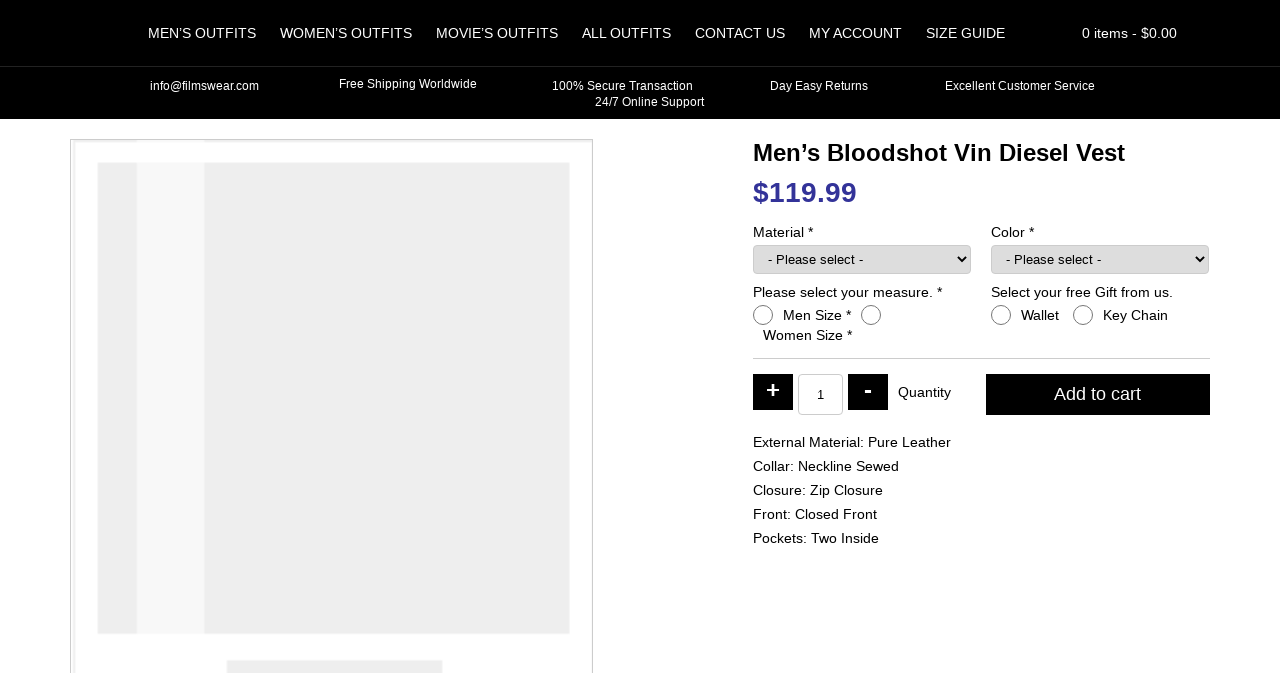

--- FILE ---
content_type: text/html; charset=UTF-8
request_url: https://www.filmswear.com/product/mens-bloodshot-vin-diesel-vest
body_size: 14920
content:
<!doctype html>
<html lang="en-US">
<head>
<meta charset="UTF-8" />
<meta name="viewport" content="width=device-width, initial-scale=1, shrink-to-fit=no">
<link rel="shortcut icon" type="image/png" href="https://www.filmswear.com/wp-content/themes/filmswear/img/favicon.png"/>
<title>Men’s Bloodshot Vin Diesel Vest &#8211; Films Wear</title>
<meta name="description"  content="Films Wear is online leather jackets and costumes store. We offer top class quality in all materials Visit to our online store for details. Filmswear.com" />
<meta name='robots' content='max-image-preview:large' />
	<style>img:is([sizes="auto" i], [sizes^="auto," i]) { contain-intrinsic-size: 3000px 1500px }</style>
	<style id='classic-theme-styles-inline-css' type='text/css'>
/*! This file is auto-generated */
.wp-block-button__link{color:#fff;background-color:#32373c;border-radius:9999px;box-shadow:none;text-decoration:none;padding:calc(.667em + 2px) calc(1.333em + 2px);font-size:1.125em}.wp-block-file__button{background:#32373c;color:#fff;text-decoration:none}
</style>
<style id='global-styles-inline-css' type='text/css'>
:root{--wp--preset--aspect-ratio--square: 1;--wp--preset--aspect-ratio--4-3: 4/3;--wp--preset--aspect-ratio--3-4: 3/4;--wp--preset--aspect-ratio--3-2: 3/2;--wp--preset--aspect-ratio--2-3: 2/3;--wp--preset--aspect-ratio--16-9: 16/9;--wp--preset--aspect-ratio--9-16: 9/16;--wp--preset--color--black: #000000;--wp--preset--color--cyan-bluish-gray: #abb8c3;--wp--preset--color--white: #ffffff;--wp--preset--color--pale-pink: #f78da7;--wp--preset--color--vivid-red: #cf2e2e;--wp--preset--color--luminous-vivid-orange: #ff6900;--wp--preset--color--luminous-vivid-amber: #fcb900;--wp--preset--color--light-green-cyan: #7bdcb5;--wp--preset--color--vivid-green-cyan: #00d084;--wp--preset--color--pale-cyan-blue: #8ed1fc;--wp--preset--color--vivid-cyan-blue: #0693e3;--wp--preset--color--vivid-purple: #9b51e0;--wp--preset--gradient--vivid-cyan-blue-to-vivid-purple: linear-gradient(135deg,rgba(6,147,227,1) 0%,rgb(155,81,224) 100%);--wp--preset--gradient--light-green-cyan-to-vivid-green-cyan: linear-gradient(135deg,rgb(122,220,180) 0%,rgb(0,208,130) 100%);--wp--preset--gradient--luminous-vivid-amber-to-luminous-vivid-orange: linear-gradient(135deg,rgba(252,185,0,1) 0%,rgba(255,105,0,1) 100%);--wp--preset--gradient--luminous-vivid-orange-to-vivid-red: linear-gradient(135deg,rgba(255,105,0,1) 0%,rgb(207,46,46) 100%);--wp--preset--gradient--very-light-gray-to-cyan-bluish-gray: linear-gradient(135deg,rgb(238,238,238) 0%,rgb(169,184,195) 100%);--wp--preset--gradient--cool-to-warm-spectrum: linear-gradient(135deg,rgb(74,234,220) 0%,rgb(151,120,209) 20%,rgb(207,42,186) 40%,rgb(238,44,130) 60%,rgb(251,105,98) 80%,rgb(254,248,76) 100%);--wp--preset--gradient--blush-light-purple: linear-gradient(135deg,rgb(255,206,236) 0%,rgb(152,150,240) 100%);--wp--preset--gradient--blush-bordeaux: linear-gradient(135deg,rgb(254,205,165) 0%,rgb(254,45,45) 50%,rgb(107,0,62) 100%);--wp--preset--gradient--luminous-dusk: linear-gradient(135deg,rgb(255,203,112) 0%,rgb(199,81,192) 50%,rgb(65,88,208) 100%);--wp--preset--gradient--pale-ocean: linear-gradient(135deg,rgb(255,245,203) 0%,rgb(182,227,212) 50%,rgb(51,167,181) 100%);--wp--preset--gradient--electric-grass: linear-gradient(135deg,rgb(202,248,128) 0%,rgb(113,206,126) 100%);--wp--preset--gradient--midnight: linear-gradient(135deg,rgb(2,3,129) 0%,rgb(40,116,252) 100%);--wp--preset--font-size--small: 13px;--wp--preset--font-size--medium: 20px;--wp--preset--font-size--large: 36px;--wp--preset--font-size--x-large: 42px;--wp--preset--spacing--20: 0.44rem;--wp--preset--spacing--30: 0.67rem;--wp--preset--spacing--40: 1rem;--wp--preset--spacing--50: 1.5rem;--wp--preset--spacing--60: 2.25rem;--wp--preset--spacing--70: 3.38rem;--wp--preset--spacing--80: 5.06rem;--wp--preset--shadow--natural: 6px 6px 9px rgba(0, 0, 0, 0.2);--wp--preset--shadow--deep: 12px 12px 50px rgba(0, 0, 0, 0.4);--wp--preset--shadow--sharp: 6px 6px 0px rgba(0, 0, 0, 0.2);--wp--preset--shadow--outlined: 6px 6px 0px -3px rgba(255, 255, 255, 1), 6px 6px rgba(0, 0, 0, 1);--wp--preset--shadow--crisp: 6px 6px 0px rgba(0, 0, 0, 1);}:where(.is-layout-flex){gap: 0.5em;}:where(.is-layout-grid){gap: 0.5em;}body .is-layout-flex{display: flex;}.is-layout-flex{flex-wrap: wrap;align-items: center;}.is-layout-flex > :is(*, div){margin: 0;}body .is-layout-grid{display: grid;}.is-layout-grid > :is(*, div){margin: 0;}:where(.wp-block-columns.is-layout-flex){gap: 2em;}:where(.wp-block-columns.is-layout-grid){gap: 2em;}:where(.wp-block-post-template.is-layout-flex){gap: 1.25em;}:where(.wp-block-post-template.is-layout-grid){gap: 1.25em;}.has-black-color{color: var(--wp--preset--color--black) !important;}.has-cyan-bluish-gray-color{color: var(--wp--preset--color--cyan-bluish-gray) !important;}.has-white-color{color: var(--wp--preset--color--white) !important;}.has-pale-pink-color{color: var(--wp--preset--color--pale-pink) !important;}.has-vivid-red-color{color: var(--wp--preset--color--vivid-red) !important;}.has-luminous-vivid-orange-color{color: var(--wp--preset--color--luminous-vivid-orange) !important;}.has-luminous-vivid-amber-color{color: var(--wp--preset--color--luminous-vivid-amber) !important;}.has-light-green-cyan-color{color: var(--wp--preset--color--light-green-cyan) !important;}.has-vivid-green-cyan-color{color: var(--wp--preset--color--vivid-green-cyan) !important;}.has-pale-cyan-blue-color{color: var(--wp--preset--color--pale-cyan-blue) !important;}.has-vivid-cyan-blue-color{color: var(--wp--preset--color--vivid-cyan-blue) !important;}.has-vivid-purple-color{color: var(--wp--preset--color--vivid-purple) !important;}.has-black-background-color{background-color: var(--wp--preset--color--black) !important;}.has-cyan-bluish-gray-background-color{background-color: var(--wp--preset--color--cyan-bluish-gray) !important;}.has-white-background-color{background-color: var(--wp--preset--color--white) !important;}.has-pale-pink-background-color{background-color: var(--wp--preset--color--pale-pink) !important;}.has-vivid-red-background-color{background-color: var(--wp--preset--color--vivid-red) !important;}.has-luminous-vivid-orange-background-color{background-color: var(--wp--preset--color--luminous-vivid-orange) !important;}.has-luminous-vivid-amber-background-color{background-color: var(--wp--preset--color--luminous-vivid-amber) !important;}.has-light-green-cyan-background-color{background-color: var(--wp--preset--color--light-green-cyan) !important;}.has-vivid-green-cyan-background-color{background-color: var(--wp--preset--color--vivid-green-cyan) !important;}.has-pale-cyan-blue-background-color{background-color: var(--wp--preset--color--pale-cyan-blue) !important;}.has-vivid-cyan-blue-background-color{background-color: var(--wp--preset--color--vivid-cyan-blue) !important;}.has-vivid-purple-background-color{background-color: var(--wp--preset--color--vivid-purple) !important;}.has-black-border-color{border-color: var(--wp--preset--color--black) !important;}.has-cyan-bluish-gray-border-color{border-color: var(--wp--preset--color--cyan-bluish-gray) !important;}.has-white-border-color{border-color: var(--wp--preset--color--white) !important;}.has-pale-pink-border-color{border-color: var(--wp--preset--color--pale-pink) !important;}.has-vivid-red-border-color{border-color: var(--wp--preset--color--vivid-red) !important;}.has-luminous-vivid-orange-border-color{border-color: var(--wp--preset--color--luminous-vivid-orange) !important;}.has-luminous-vivid-amber-border-color{border-color: var(--wp--preset--color--luminous-vivid-amber) !important;}.has-light-green-cyan-border-color{border-color: var(--wp--preset--color--light-green-cyan) !important;}.has-vivid-green-cyan-border-color{border-color: var(--wp--preset--color--vivid-green-cyan) !important;}.has-pale-cyan-blue-border-color{border-color: var(--wp--preset--color--pale-cyan-blue) !important;}.has-vivid-cyan-blue-border-color{border-color: var(--wp--preset--color--vivid-cyan-blue) !important;}.has-vivid-purple-border-color{border-color: var(--wp--preset--color--vivid-purple) !important;}.has-vivid-cyan-blue-to-vivid-purple-gradient-background{background: var(--wp--preset--gradient--vivid-cyan-blue-to-vivid-purple) !important;}.has-light-green-cyan-to-vivid-green-cyan-gradient-background{background: var(--wp--preset--gradient--light-green-cyan-to-vivid-green-cyan) !important;}.has-luminous-vivid-amber-to-luminous-vivid-orange-gradient-background{background: var(--wp--preset--gradient--luminous-vivid-amber-to-luminous-vivid-orange) !important;}.has-luminous-vivid-orange-to-vivid-red-gradient-background{background: var(--wp--preset--gradient--luminous-vivid-orange-to-vivid-red) !important;}.has-very-light-gray-to-cyan-bluish-gray-gradient-background{background: var(--wp--preset--gradient--very-light-gray-to-cyan-bluish-gray) !important;}.has-cool-to-warm-spectrum-gradient-background{background: var(--wp--preset--gradient--cool-to-warm-spectrum) !important;}.has-blush-light-purple-gradient-background{background: var(--wp--preset--gradient--blush-light-purple) !important;}.has-blush-bordeaux-gradient-background{background: var(--wp--preset--gradient--blush-bordeaux) !important;}.has-luminous-dusk-gradient-background{background: var(--wp--preset--gradient--luminous-dusk) !important;}.has-pale-ocean-gradient-background{background: var(--wp--preset--gradient--pale-ocean) !important;}.has-electric-grass-gradient-background{background: var(--wp--preset--gradient--electric-grass) !important;}.has-midnight-gradient-background{background: var(--wp--preset--gradient--midnight) !important;}.has-small-font-size{font-size: var(--wp--preset--font-size--small) !important;}.has-medium-font-size{font-size: var(--wp--preset--font-size--medium) !important;}.has-large-font-size{font-size: var(--wp--preset--font-size--large) !important;}.has-x-large-font-size{font-size: var(--wp--preset--font-size--x-large) !important;}
:where(.wp-block-post-template.is-layout-flex){gap: 1.25em;}:where(.wp-block-post-template.is-layout-grid){gap: 1.25em;}
:where(.wp-block-columns.is-layout-flex){gap: 2em;}:where(.wp-block-columns.is-layout-grid){gap: 2em;}
:root :where(.wp-block-pullquote){font-size: 1.5em;line-height: 1.6;}
</style>
<style id='woocommerce-inline-inline-css' type='text/css'>
.woocommerce form .form-row .required { visibility: visible; }
</style>
<link rel='stylesheet' id='brands-styles-css' href='https://www.filmswear.com/wp-content/plugins/woocommerce/assets/css/brands.css' type='text/css' media='all' />
<link rel="canonical" href="https://www.filmswear.com/product/mens-bloodshot-vin-diesel-vest" />
<style>*{-webkit-box-sizing:border-box;-moz-box-sizing:border-box;box-sizing:border-box;margin:0;padding:0}body{color:#000;font-family:'Roboto',Arial,Helvetica,sans-serif;font-size:14px;-webkit-font-smoothing:antialiased}a{color:#000;font-weight:bold;text-decoration:none}p{margin-bottom:15px}ul{margin:0;padding:0}li{list-style:none;margin:0;padding:0}html input,html select,html textarea{padding:5px 10px;border-radius:4px;border:1px solid #ccc}.logo{float:left;margin-top:5px}header{position:relative;text-align:center;background:#000;padding-top:15px;margin-bottom:20px;z-index:99}nav{display:inline-flex}nav li{position:relative;display:inline-block}nav a{color:#fff;display:block;font-weight:normal;padding:10px;text-transform:uppercase}.mmenu{display:none;font-size:38px;margin:-2px 0 0 0}.ipages .owl-carousel{width:calc(100% - 130px);border:1px solid #ccc}.button{color:#fff;border:none;padding:10px;border-radius:0;background:#000}.container{width:1170px;padding-right:15px;padding-left:15px;margin-right:auto;margin-left:auto}.row{margin-right:-15px;margin-left:-15px}.row:after,.row:before,.container:after,.container:before,form.cart:before,.woocommerce ul.products::after,.woocommerce ul.products::before{display:table;content:" "}.row:after,.container:after,form.cart:after{clear:both}.col-5,.col-7{float:left;position:relative;min-height:1px;padding-right:15px;padding-left:15px}.col-5{width:41.66666667%}.col-7{width:58.33333333%}header::after,form.cart::after{content:"";clear:both;display:table}#topbar{padding:10px 0;margin-top:15px;border-top:1px solid #222;font-size:12px;color:#fff}#topbar .service-icons{display:inline-flex;margin:0 55px 0 0;padding:0;vertical-align:middle}#topbar img{width:14px;height:auto;margin-right:5px}#topbar .shipping img{width:17px;height:auto}#topbar .lock img{width:12px;height:auto}#topbar .last{margin-right:0}.ps h1{font-size:24px;margin-bottom:10px}.ps .price{margin-bottom:10px}.ps ul{margin-top:15px;padding-top:15px;border-top:1px solid #ccc}.ps li{margin-bottom:10px}.ps li span{font-weight:bold}.woocommerce-tabs .tabs{background:#000;margin:10px 0;padding:0}.woocommerce-tabs .tabs li{list-style:none;display:inline-block}.woocommerce-tabs .tabs a{display:block;padding:10px;background:#ddd;color:#000}#reviews h2,.wc-tab h2{font-size:18px;margin-bottom:10px}#reviews p{margin:0}#reply-title{display:block;padding:5px 0}.woocommerce form.cart .quantity{float:left}.ps .product_meta{display:none}div.qty{float:left;padding:10px}.quantity .qty{border:1px solid #ccc;margin:0 5px;text-align:center;width:45px;height:41px;padding:0}.quantity input[type=number]::-webkit-inner-spin-button,.quantity input[type=number]::-webkit-outer-spin-button{-webkit-appearance:none;margin:0}form.cart .plus,form.cart .minus{color:#fff;border:none;background:#000;padding:2px 5px 6px;font-size:24px;font-weight:900;float:left;width:40px;line-height:normal}.quantity .screen-reader-text{display:none!important}.mini-cart{float:right;color:#fff;position:relative;z-index:10}.basket{padding:10px 0}.basket-items{display:none;position:absolute;top:100%;right:0;width:300px;padding:10px;border:1px solid #222;background:#000}.mini-src{color:#fff;float:right;padding:11.5px;margin-left:10px}.src-form{display:none;padding:10px 0;margin-top:15px;border-top:1px solid #222}.src-form input[name="s"]{border:none;padding:10px;border-radius:5px 0 0 5px;min-width:500px}#searchsubmit{border:none;padding:10px 15px;background:#fff;border-radius:0 5px 5px 0}#searchsubmit i{color:#000}ul.products{clear:both}ul.products li{width:19.29%;margin:10px 10px 10px 0;padding:10px;text-align:center;position:relative;border:1px solid #ccc;float:left;min-height:320px;align-items:center}ul.products a{display:block}ul.products img{display:block;width:100%;height:auto}ul.products li .flip-img{opacity:0;display:none}img[src$=".svg"]{width:100%;height:auto}.ps .cart label,.ps .cart select{width:100%;display:block}.ps .cart label{margin-bottom:5px}.ps .form-row{width:50%;margin:5px 0;float:left;display:inline-table}.ps .wsizes_radio label{display:inline-block;width:auto;margin:2px 10px 0;float:left}.ps .wsizes_radio .woocommerce-input-wrapper label,.ps .gifts_radio .woocommerce-input-wrapper label{display:inline-block;width:auto;margin:2px 10px 0;float:left}.ps .wsizes_radio .input-radio,.ps .gifts_radio .input-radio{display:inline-block;width:20px;height:20px;margin:0 0 0;float:left}.ps .form-row .woocommerce-input-wrapper{display:block;margin-right:10px}.ps .right .woocommerce-input-wrapper,.ps .right label{display:block;margin-left:10px;margin-right:0}.ps .mx-sizes{display:none;border-top:1px solid #ccc;width:100%;clear:both;padding:15px 0 0}.ps .mx-sizes span.woocommerce-input-wrapper{display:inline-block;margin:0;width:100%}.ps .wsizes_radio .wsizes_label{display:block;margin:0 0 5px;width:100%}.space{margin:10px 0 15px;clear:both;border-top:1px solid #ccc;width:100%;float:left}.ps .button{font-size:18px;padding:10px 15%;float:right}.ps .cstmmsize,.ps .custom_color,.ps .custom_design{display:none;width:100%;border-top:1px solid #ccc;padding-top:15px;margin-top:10px}.ps .cstmmsize span.woocommerce-input-wrapper,.ps .custom_color span.woocommerce-input-wrapper,.ps .custom_design span.woocommerce-input-wrapper{margin-right:0}.ps .cstmmsize .input-text,.ps .custom_color .input-text,.ps .custom_design .input-text{width:100%}.ps .amount{color:#339;font-size:28px;font-weight:bold}span.optional{display:none}.related ul.products li{width:100%}.related ul.products img{width:100%}.related{margin-top:15px}.extra_cost .input-checkbox{width:20px;height:20px;margin-right:7px;float:left}.extra_cost label{line-height:21px;float:left}.entry-title{font-size:24px;margin-bottom:15px}.owl-carousel{position:relative}.owl-carousel{display:none;width:100%;z-index:1}@media (max-width:767px){.container{width:100%}.mmenu{color:#fff;display:block;float:right}nav ul{display:none}nav a{color:#fff}.mini-src{color:#fff;padding:9px 15px;margin:0 20px 0 5px;border-left:1px solid #222;border-right:1px solid #222}.mini-cart{color:#fff;position:unset}.basket{padding:9px 15px}.basket-items{color:#fff;top:28%;width:100%;padding:10px;z-index:1}.ipages .basket-items{top:65%}.mini-cart .items{display:none}#topbar{white-space:nowrap;overflow:hidden;box-sizing:border-box}#topbar .mur{display:inline-block;padding-left:100%;text-indent:0;animation:marquee 30s linear infinite}#topbar .service-icons{margin-right:15px}.src-form input[name="s"]{min-width:300px}.related h2{text-align:center;font-size:16px;margin-bottom:10px}ul.products li{width:47.3%;margin:10px 5px;min-height:243px}.related ul.products li{margin:10px 10px 10px 0}.ps h1{font-size:16px;text-align:center}.ipages .owl-carousel{width:100%}.psdr{margin-bottom:15px}.ps .price{text-align:center}.ps .form-row{width:100%;text-align:center}.ps .form-row .woocommerce-input-wrapper{margin-right:0;margin-bottom:10px;display:inline-block;width:auto}.ps .mx-sizes span.woocommerce-input-wrapper{width:auto}.ps .wsizes_radio .wsizes_label{margin-bottom:15px}.ps .right .woocommerce-input-wrapper,.ps .right label,.ps .right .woocommerce-input-wrapper,.ps .right label{margin-left:0;margin-bottom:15px}.ps .cstmmsize span.woocommerce-input-wrapper,.ps .custom_color span.woocommerce-input-wrapper,.ps .custom_design span.woocommerce-input-wrapper{width:100%}.ps{text-align:center}.ps .button{float:none}.iqty{display:table;margin:0 auto}.iqty div.qty{float:none;padding:0;margin:55px 0 20px}.ps li span{font-weight:bold;display:block;margin-bottom:5px}.woocommerce-tabs{text-align:center}@keyframes marquee{0%{transform:translate(0,0)}100%{transform:translate(-100%,0)}}.col-5,.col-7{width:100%}}.woocommerce-result-count,.woocommerce-ordering{display:none}</style>	<noscript><style>.woocommerce-product-gallery{ opacity: 1 !important; }</style></noscript>
	<script type="text/javascript">
      // Place-holder function to handle jquery, before jquery is loaded  (as jquery is loaded in the footer)
      (function(w,d,u){w.readyQ=[];w.bindReadyQ=[];function p(x,y){if(x=="ready"){w.bindReadyQ.push(y);}else{w.readyQ.push(x);}};var a={ready:p,bind:p};w.$=w.jQuery=function(f){if(f===d||f===u){return a}else{p(f)}}})(window,document)
</script>
</head>
<body class="ipages woocommerce">
<header>
	<div class="container">
    	<a class="logo" href="https://www.filmswear.com">
        <img src="[data-uri]" data-src="https://www.filmswear.com/wp-content/themes/filmswear/img/logo.svg" alt="Films Wear" />
        </a>
        <i class="mmenu fas fa-bars"></i>
        <nav class="navbar">
        <ul id="menu-main" class="menu"><li><a href="https://www.filmswear.com/product-category/mens-outfits">Men&#8217;s Outfits</a></li>
<li><a href="https://www.filmswear.com/product-category/womens-outfits">Women&#8217;s Outfits</a></li>
<li><a href="https://www.filmswear.com/product-category/movies-outfits">Movie&#8217;s Outfits</a></li>
<li class="dropdown"><a href="https://www.filmswear.com/shop">All Outfits</a><i class="clicky fas fa-chevron-down"></i>
<ul class="dropdown-menu">
<li><a href="https://www.filmswear.com/product-category/celebrities-outfits" class=" dropdown-item">Celebrities Outfit</a></li><li><a href="https://www.filmswear.com/product-category/tv-series-outfits" class=" dropdown-item">Tv Series Outfits</a></li><li><a href="https://www.filmswear.com/product-category/games-outfits" class=" dropdown-item">Game&#8217;s Outfits</a></li></ul>
</li>
<li><a href="https://www.filmswear.com/contact-us">Contact Us</a></li>
<li><a href="https://www.filmswear.com/my-account">My account</a></li>
<li><a href="https://www.filmswear.com/size-guide">Size Guide</a></li>
</ul>        </nav> 
        <i class="fas mini-src fa-search"></i>
        <div class="mini-cart"> <div class="basket"><i class="fa fa-shopping-cart" aria-hidden="true"></i> <span class="items">0 items - </span><span class="woocommerce-Price-amount amount"><bdi><span class="woocommerce-Price-currencySymbol">&#36;</span>0.00</bdi></span></div><div class="basket-items">

	<p class="woocommerce-mini-cart__empty-message">No products in the cart.</p>


</div></div>    </div>
    <form role="search" method="get" id="searchform" class="src-form" action="https://www.filmswear.com/">
			<input type="text" value="" name="s" id="s" placeholder="Search Jackets, Coats, Costumes." />
			<button type="submit" id="searchsubmit"><i class="fas fa-search"></i></button>
			<input type="hidden" name="post_type" value="product" />
	</form>
    <div id="topbar">
        <div class="container">
        	<div class="mur">
            <span class="service-icons">
            <img src="[data-uri]" data-src="https://www.filmswear.com/wp-content/themes/filmswear/img/envelope.svg" alt="Email Us" /> 	
            info@filmswear.com
            </span>
            <span class="service-icons shipping">
            <img src="[data-uri]" data-src="https://www.filmswear.com/wp-content/themes/filmswear/img/shipping-fast.svg" alt="Free Shipping Worldwide" />
            Free Shipping Worldwide
            </span>
            <span class="service-icons lock">
            <img src="[data-uri]" data-src="https://www.filmswear.com/wp-content/themes/filmswear/img/lock.svg" alt="100% Secure Transaction" /> 
            100% Secure Transaction
            </span>
            <span class="service-icons">
            <img src="[data-uri]" data-src="https://www.filmswear.com/wp-content/themes/filmswear/img/exchange-alt.svg" alt="Day Easy Returns" /> 
            Day Easy Returns
            </span>
            <span class="service-icons">
            <img src="[data-uri]" data-src="https://www.filmswear.com/wp-content/themes/filmswear/img/thumbs-up.svg" alt="Excellent Customer Service" /> 
            Excellent Customer Service
            </span>
            <span class="service-icons last">
            <img src="[data-uri]" data-src="https://www.filmswear.com/wp-content/themes/filmswear/img/headphones-alt.svg" alt="24/7 Online Support" /> 
            24/7 Online Support
            </span>
            </div>
        </div>
    </div>
    
	    
</header><div class="container">
	<div class="row">
    
	    	
        <div class="col-7 psdr">
        <div class="owl-carousel owl-gallery">
		            <img src="https://www.filmswear.com/wp-content/themes/filmswear/img/load.svg" data-src="https://www.filmswear.com/wp-content/uploads/2020/06/Men’s-Bloodshot-Vin-Diesel-Vest.jpg" />
                        </div>
        </div>
    	
        <div class="col-5 ps">
    	<div class="woocommerce-notices-wrapper"></div>        <h1 class="product_title entry-title">Men’s Bloodshot Vin Diesel Vest</h1><p class="price"><span class="woocommerce-Price-amount amount"><span class="woocommerce-Price-currencySymbol">&#36;</span><span class="numeric-price">119.99</span></span></p>

	
	<form class="cart" action="https://www.filmswear.com/product/mens-bloodshot-vin-diesel-vest" method="post" enctype='multipart/form-data'>
		<p class="form-row my-field-class form-row-wide validate-required" id="material_select_field" data-priority=""><label for="material_select" class="required_field">Material&nbsp;<span class="required" aria-hidden="true">*</span></label><span class="woocommerce-input-wrapper"><select name="material_select" id="material_select" class="select " aria-required="true" data-allow_clear="true" data-placeholder="- Please select -">
							<option value=""  selected='selected'>- Please select -</option><option value="35.00" >Sheepskin Leather + 35</option><option value="40.00" >Cowhide Leather + 40</option><option value="50.00" >Suede Leather + 50</option><option value="no-extra-cost one" >Faux Leather</option><option value="no-extra-cost one3" >Wool</option><option value="no-extra-cost one4" >Velvet</option><option value="no-extra-cost two" >Cotton</option><option value="no-extra-cost two5" >Denim</option><option value="no-extra-cost two6" >Satin</option><option value="no-extra-cost two7" >Fur</option>
						</select></span></p><p class="form-row colors right form-row-wide validate-required" id="colors_select_field" data-priority=""><label for="colors_select" class="required_field">Color&nbsp;<span class="required" aria-hidden="true">*</span></label><span class="woocommerce-input-wrapper"><select name="colors_select" id="colors_select" class="select " aria-required="true" data-allow_clear="true" data-placeholder="- Please select -">
							<option value=""  selected='selected'>- Please select -</option><option value="actual" >Actual Color</option><option value="white" >White</option><option value="black" >Black</option><option value="brown" >Brown</option><option value="red" >Red</option><option value="maroon" >Maroon</option><option value="blue" >Blue</option><option value="other" >Other Color</option>
						</select></span></p><p class="form-row wsizes_radio form-row-wide validate-required" id="wsizes_radio_field" data-priority=""><label for="wsizes_radio_male-size" class="wsizes_label required_field">Please select your measure.&nbsp;<span class="required" aria-hidden="true">*</span></label><span class="woocommerce-input-wrapper"><input type="radio" class="input-radio " value="male-size" name="wsizes_radio" aria-required="true" id="wsizes_radio_male-size" /><label for="wsizes_radio_male-size" class="radio wsizes_label required_field">Men Size&nbsp;<span class="required" aria-hidden="true">*</span></label><input type="radio" class="input-radio " value="women-size" name="wsizes_radio" aria-required="true" id="wsizes_radio_women-size" /><label for="wsizes_radio_women-size" class="radio wsizes_label required_field">Women Size&nbsp;<span class="required" aria-hidden="true">*</span></label></span></p><p class="form-row gifts_radio right form-row-wide" id="gifts_radio_field" data-priority=""><label for="gifts_radio_tshirt" class="gifts">Select your free Gift from us.&nbsp;<span class="optional">(optional)</span></label><span class="woocommerce-input-wrapper"><input type="radio" class="input-radio " value="tshirt" name="gifts_radio"  id="gifts_radio_tshirt" /><label for="gifts_radio_tshirt" class="radio gifts">Wallet&nbsp;<span class="optional">(optional)</span></label><input type="radio" class="input-radio " value="keychain" name="gifts_radio"  id="gifts_radio_keychain" /><label for="gifts_radio_keychain" class="radio gifts">Key Chain&nbsp;<span class="optional">(optional)</span></label></span></p><p class="form-row male-size mx-sizes form-row-wide validate-required" id="msizes_select_field" data-priority=""><span class="woocommerce-input-wrapper"><select name="msizes_select" id="msizes_select" class="select " aria-required="true" data-allow_clear="true" data-placeholder="- Men - Please select -">
							<option value=""  selected='selected'>- Men - Please select -</option><option value="small" >Small</option><option value="xsmall" >X-Small</option><option value="xxsmall" >XX-Small</option><option value="medium" >Medium</option><option value="large" >Large</option><option value="xlarge" >X-Large</option><option value="xxlarge" >XX-Large</option><option value="3xlarge" >3X-Large</option><option value="10.00" >4X-Large + &#036;10</option><option value="15.00" >5X-Large + &#036;15</option><option value="20.00" >Custom Size + &#036;20</option>
						</select></span></p><p class="form-row women-size mx-sizes form-row-wide validate-required" id="wsizes_select_field" data-priority=""><span class="woocommerce-input-wrapper"><select name="wsizes_select" id="wsizes_select" class="select " aria-required="true" data-allow_clear="true" data-placeholder="- Women - Please select -">
							<option value=""  selected='selected'>- Women - Please select -</option><option value="xsmall0" >X-Small US-0</option><option value="xsmall2" >X-Small US-2</option><option value="small4" >Small US-4</option><option value="small6" >Small US-6</option><option value="medium8" >Medium US-8</option><option value="medium10" >Medium US-10</option><option value="large12" >Large US-12</option><option value="large14" >Large US-14</option><option value="xlarge16" >X-Large US-16</option><option value="xlarge18" >X-Large US-18</option><option value="xxlarge20" >XX-Large US-20</option><option value="xxlarge22" >XX-Large US-22</option><option value="3xlarge24" >3X-Large US-24</option><option value="3xlarge26" >3X-Large US-26</option><option value="20.00" >Custom Size + &#036;20</option>
						</select></span></p><p class="form-row cstmmsize form-row-wide validate-required" id="cstmmsize_field" data-priority=""><label for="cstmmsize" class="wcustom_label required_field">Please enter your custom measure.&nbsp;<span class="required" aria-hidden="true">*</span></label><span class="woocommerce-input-wrapper"><textarea name="cstmmsize" class="input-text " id="cstmmsize" placeholder=""  rows="2" cols="5"aria-required="true"></textarea></span></p><p class="form-row custom_color form-row-wide validate-required" id="custom_color_field" data-priority=""><label for="custom_color" class="custom_color_label required_field">Please enter your custom color.&nbsp;<span class="required" aria-hidden="true">*</span></label><span class="woocommerce-input-wrapper"><textarea name="custom_color" class="input-text " id="custom_color" placeholder=""  rows="2" cols="5"aria-required="true"></textarea></span></p>    <div class="space"></div>
    <script>
    jQuery(function($){

        var a  = {"":119.9899999999999948840923025272786617279052734375,"1":0,"35.00":35,"40.00":40,"50.00":50,"20.00":20,"10.00":10,"15.00":15,"no-extra-cost one":0,"no-extra-cost one3":0,"no-extra-cost one4":0,"no-extra-cost two":0,"no-extra-cost two5":0,"no-extra-cost two6":0,"no-extra-cost two7":0,"actual":0,"white":0,"black":0,"brown":0,"red":0,"maroon":0,"blue":0,"other":0,"small":0,"xsmall":0,"xxsmall":0,"medium":0,"large":0,"xlarge":0,"xxlarge":0,"3xlarge":0,"xsmall0":0,"xsmall2":0,"small4":0,"small6":0,"medium8":0,"medium10":0,"large12":0,"large14":0,"xlarge16":0,"xlarge18":0,"xxlarge20":0,"xxlarge22":0,"3xlarge24":0,"3xlarge26":0},
            b  = 'p.price .numeric-price',
            f1 = 'select[name="material_select"]',
            f2 = 'select[name="colors_select"]',
			f3 = 'select[name="msizes_select"]',
			f4 = 'select[name="wsizes_select"]',
			f5 = 'input[name="extra_field"]',
            p  = 119.99,
            p1 = 0, p2 = 0; p3 = 0; p4 = 0; p5 = 0;
			
        $(f1).on( 'change', function(){
            $.each( a, function( key, value ){
                if( $(f1).val() == key ){
                    p1 = key == '' ? 0 : value;
                    $(b).html( parseFloat( p + p1 + p2 + p3 + p4 + p5 ).toFixed(2) );
                }
            });
        });

        $(f2).on( 'change', function(){
            $.each( a, function( key, value ){
                if( $(f2).val() == key ){
                    p2 = key == '' ? 0 : value;
                    $(b).html( parseFloat( p + p1 + p2 + p3 + p4 + p5 ).toFixed(2) );
                }
            });
        });
		
		$(f3).on( 'change', function(){
            $.each( a, function( key, value ){
                if( $(f3).val() == key ){
                    p3 = key == '' ? 0 : value;
                    $(b).html( parseFloat( p + p1 + p2 + p3 + p4 + p5 ).toFixed(2) );
                }
            });
        });
		
		$(f4).on( 'change', function(){
            $.each( a, function( key, value ){
                if( $(f4).val() == key ){
                    p4 = key == '' ? 0 : value;
                    $(b).html( parseFloat( p + p1 + p2 + p3 + p4 + p5 ).toFixed(2) );
                }
            });
        });
		
		$(f5).on( 'change', function(){
			$.each( a, function( key, value ){
				if( $(f5).prop("checked") === true ){
					if( $(f5).val() == key ){
						p5 = key == '' ? 0 : value;
						$(b).html( parseFloat( p + p1 + p2 + p3 + p4 + p5 ).toFixed(2) );
					}
					$('p.custom_design').show();
				}else if( $(f5).prop("checked") === false ){
					if( $(f5).val() == key ){
						p5 = key == 1 ? 0 : value;
						$(b).html( parseFloat( p + p1 + p2 + p3 + p4 + p5 ).toFixed(2) );
					}
					$('p.custom_design').hide();
				}
			});
		});
		
		$('.ps .wsizes_radio input[type="radio"]').click(function(){
		var inputValue = $(this).attr("value");
		var targetBox = $("." + inputValue);
		$(".mx-sizes").not(targetBox).hide();
		$(targetBox).show();
		$('.mx-sizes select').prop('selectedIndex', 0);
		$('.cstmmsize').hide();
		});
		
		var custom_size = jQuery('#msizes_select,#wsizes_select');
		var select = this.value;
		custom_size.change(function () {
			if ($(this).val() == '20.00') {
				$('.cstmmsize').show();
			}
			else $('.cstmmsize').hide();
		});
		
		var custom_color = jQuery('#colors_select');
		var select = this.value;
		custom_color.change(function () {
			if ($(this).val() == 'other') {
				$('.custom_color').show();
			}
			else {
				$('.custom_color').hide();
				document.getElementById("custom_color").value = "";
			}
		});
		
    });
    </script>
    
		<div class="iqty"><button type="button" class="plus" >+</button><div class="quantity">
		<label class="screen-reader-text" for="quantity_69705f955e386">Men’s Bloodshot Vin Diesel Vest quantity</label>
	<input
		type="number"
				id="quantity_69705f955e386"
		class="input-text qty text"
		name="quantity"
		value="1"
		aria-label="Product quantity"
				min="1"
							step="1"
			placeholder=""
			inputmode="numeric"
			autocomplete="off"
			/>
	</div>
<button type="button" class="minus" >-</button><div class="qty">Quantity</div></div>
		<button type="submit" name="add-to-cart" value="24443" class="single_add_to_cart_button button alt">Add to cart</button>

			</form>

	
<div class="woocommerce-product-details__short-description">
	<p>External Material: Pure Leather<br />
Collar: Neckline Sewed<br />
Closure: Zip Closure<br />
Front: Closed Front<br />
Pockets: Two Inside</p>
</div>
<div class="product_meta">

	
	
	<span class="posted_in">Categories: <a href="https://www.filmswear.com/product-category/leather-jackets" rel="tag">Leather Jackets</a>, <a href="https://www.filmswear.com/product-category/mens-outfits" rel="tag">Men's Outfit</a>, <a href="https://www.filmswear.com/product-category/movies-outfits" rel="tag">Movie's Outfit</a></span>
	
	
</div>
        </div>
        
        </div>
        
        
	<div class="woocommerce-tabs wc-tabs-wrapper">
		<ul class="tabs wc-tabs" role="tablist">
							<li role="presentation" class="reviews_tab" id="tab-title-reviews">
					<a href="#tab-reviews" role="tab" aria-controls="tab-reviews">
						Reviews (0)					</a>
				</li>
					</ul>
					<div class="woocommerce-Tabs-panel woocommerce-Tabs-panel--reviews panel entry-content wc-tab" id="tab-reviews" role="tabpanel" aria-labelledby="tab-title-reviews">
				<div id="reviews" class="woocommerce-Reviews">
	<div id="comments">
		<h2 class="woocommerce-Reviews-title">
			Reviews		</h2>

					<p class="woocommerce-noreviews">There are no reviews yet.</p>
			</div>

			<div id="review_form_wrapper">
			<div id="review_form">
					<div id="respond" class="comment-respond">
		<span id="reply-title" class="comment-reply-title" role="heading" aria-level="3">Be the first to review &ldquo;Men’s Bloodshot Vin Diesel Vest&rdquo; <small><a rel="nofollow" id="cancel-comment-reply-link" href="/product/mens-bloodshot-vin-diesel-vest#respond" style="display:none;">Cancel reply</a></small></span><p class="must-log-in">You must be <a href="https://www.filmswear.com/my-account">logged in</a> to post a review.</p>	</div><!-- #respond -->
				</div>
		</div>
	
	<div class="clear"></div>
</div>
			</div>
		
			</div>


	<section class="related products">

					<h2>Related products</h2>
				<ul class="products columns-20">

			
					<li class="product type-product post-17501 status-publish first instock product_cat-leather-jackets product_cat-womens-outfits product_cat-movies-outfits product_cat-celebrities-outfits has-post-thumbnail shipping-taxable purchasable product-type-simple">
	<a href="https://www.filmswear.com/product/navy-agnes-women-leather-jacket" class="woocommerce-LoopProduct-link woocommerce-loop-product__link"><img width="300" height="400" src="https://www.filmswear.com/wp-content/themes/filmswear/img/load.svg" class="attachment-woocommerce_thumbnail size-woocommerce_thumbnail" alt="Navy Agnes Women Leather Jacket" decoding="async" fetchpriority="high" data-src="https://www.filmswear.com/wp-content/uploads/2020/06/Navy-Agnes-Women-New-Fashionable-Leather-Jacket.jpg" /><h2 class="woocommerce-loop-product__title">Navy Agnes Women Leather Jacket</h2>
	<span class="price"><span class="woocommerce-Price-amount amount"><span class="woocommerce-Price-currencySymbol">&#36;</span><span class="numeric-price">114.99</span></span></span>
</a></li>

			
					<li class="pif-has-gallery product type-product post-22098 status-publish instock product_cat-leather-jackets product_cat-mens-outfits product_cat-movies-outfits has-post-thumbnail shipping-taxable purchasable product-type-simple">
	<a href="https://www.filmswear.com/product/brant-daugherty-fifty-shades-freed-jacket" class="woocommerce-LoopProduct-link woocommerce-loop-product__link"><img width="300" height="400" src="https://www.filmswear.com/wp-content/themes/filmswear/img/load.svg" class="attachment-woocommerce_thumbnail size-woocommerce_thumbnail" alt="Brant Daugherty Fifty Shades Freed Jacket" decoding="async" data-src="https://www.filmswear.com/wp-content/uploads/2020/06/Brant-Daugherty-Fifty-Shades-Freed-Jacket.jpg" /><img width="1200" height="1600" src="https://www.filmswear.com/wp-content/themes/filmswear/img/load.svg" class="flip-img" alt="" title="Brant-Daugherty-Shades-Freed-Jacket.jpg" decoding="async" data-src="https://www.filmswear.com/wp-content/uploads/2020/06/Brant-Daugherty-Shades-Freed-Jacket.jpg" /><h2 class="woocommerce-loop-product__title">Brant Daugherty Fifty Shades Freed Jacket</h2>
	<span class="price"><span class="woocommerce-Price-amount amount"><span class="woocommerce-Price-currencySymbol">&#36;</span><span class="numeric-price">124.99</span></span></span>
</a></li>

			
					<li class="product type-product post-22109 status-publish instock product_cat-cotton-jackets product_cat-mens-outfits product_cat-movies-outfits has-post-thumbnail shipping-taxable purchasable product-type-simple">
	<a href="https://www.filmswear.com/product/bruce-willis-glass-cotton-jacket" class="woocommerce-LoopProduct-link woocommerce-loop-product__link"><img width="300" height="400" src="https://www.filmswear.com/wp-content/themes/filmswear/img/load.svg" class="attachment-woocommerce_thumbnail size-woocommerce_thumbnail" alt="Bruce Willis Glass Cotton Jacket" decoding="async" loading="lazy" data-src="https://www.filmswear.com/wp-content/uploads/2020/06/Bruce-Willis-Glass-Cotton-Jacket.jpg" /><h2 class="woocommerce-loop-product__title">Bruce Willis Glass Cotton Jacket</h2>
	<span class="price"><span class="woocommerce-Price-amount amount"><span class="woocommerce-Price-currencySymbol">&#36;</span><span class="numeric-price">114.99</span></span></span>
</a></li>

			
					<li class="pif-has-gallery product type-product post-22277 status-publish instock product_cat-leather-jackets product_cat-mens-outfits product_cat-movies-outfits has-post-thumbnail shipping-taxable purchasable product-type-simple">
	<a href="https://www.filmswear.com/product/chris-brown-leather-jacket" class="woocommerce-LoopProduct-link woocommerce-loop-product__link"><img width="300" height="400" src="https://www.filmswear.com/wp-content/themes/filmswear/img/load.svg" class="attachment-woocommerce_thumbnail size-woocommerce_thumbnail" alt="Chris Brown Leather Jacket" decoding="async" loading="lazy" data-src="https://www.filmswear.com/wp-content/uploads/2020/06/Chloe-Bennet-Agents-of-Shield-Padded-Leather-Jacket-2.jpg" /><img width="1200" height="1600" src="https://www.filmswear.com/wp-content/themes/filmswear/img/load.svg" class="flip-img" alt="" title="Chris-Brown-Jacket.jpg" decoding="async" loading="lazy" data-src="https://www.filmswear.com/wp-content/uploads/2020/06/Chris-Brown-Jacket.jpg" /><h2 class="woocommerce-loop-product__title">Chris Brown Leather Jacket</h2>
	<span class="price"><span class="woocommerce-Price-amount amount"><span class="woocommerce-Price-currencySymbol">&#36;</span><span class="numeric-price">104.99</span></span></span>
</a></li>

			
					<li class="pif-has-gallery product type-product post-22110 status-publish instock product_cat-leather-jackets product_cat-mens-outfits product_cat-movies-outfits has-post-thumbnail shipping-taxable purchasable product-type-simple">
	<a href="https://www.filmswear.com/product/bruce-willis-looper-leather-jacket" class="woocommerce-LoopProduct-link woocommerce-loop-product__link"><img width="300" height="400" src="https://www.filmswear.com/wp-content/themes/filmswear/img/load.svg" class="attachment-woocommerce_thumbnail size-woocommerce_thumbnail" alt="Bruce Willis Looper Leather Jacket" decoding="async" loading="lazy" data-src="https://www.filmswear.com/wp-content/uploads/2020/06/Bruce-Willis-Looper-Leather-Jacket.jpg" /><img width="1200" height="1600" src="https://www.filmswear.com/wp-content/themes/filmswear/img/load.svg" class="flip-img" alt="" title="Bruce-Willis-Looper-Jacket.jpg" decoding="async" loading="lazy" data-src="https://www.filmswear.com/wp-content/uploads/2020/06/Bruce-Willis-Looper-Jacket.jpg" /><h2 class="woocommerce-loop-product__title">Bruce Willis Looper Leather Jacket</h2>
	<span class="price"><span class="woocommerce-Price-amount amount"><span class="woocommerce-Price-currencySymbol">&#36;</span><span class="numeric-price">124.99</span></span></span>
</a></li>

			
					<li class="pif-has-gallery product type-product post-17689 status-publish instock product_cat-comic-con-jackets-costumes product_cat-cosplay-jackets-costumes product_cat-leather-jackets product_cat-womens-outfits product_cat-movies-outfits product_cat-celebrities-outfits has-post-thumbnail shipping-taxable purchasable product-type-simple">
	<a href="https://www.filmswear.com/product/captain-marvel-carol-danvers-jacket" class="woocommerce-LoopProduct-link woocommerce-loop-product__link"><img width="300" height="400" src="https://www.filmswear.com/wp-content/themes/filmswear/img/load.svg" class="attachment-woocommerce_thumbnail size-woocommerce_thumbnail" alt="Captain Marvel Carol Danvers Jacket" decoding="async" loading="lazy" data-src="https://www.filmswear.com/wp-content/uploads/2020/06/Marvel-Carol-Danvers-Jacket.jpg" /><img width="600" height="800" src="https://www.filmswear.com/wp-content/themes/filmswear/img/load.svg" class="flip-img" alt="" title="Marvel-Carol-Danvers-Jackets.jpg" decoding="async" loading="lazy" data-src="https://www.filmswear.com/wp-content/uploads/2020/06/Marvel-Carol-Danvers-Jackets.jpg" /><h2 class="woocommerce-loop-product__title">Captain Marvel Carol Danvers Jacket</h2>
	<span class="price"><span class="woocommerce-Price-amount amount"><span class="woocommerce-Price-currencySymbol">&#36;</span><span class="numeric-price">119.99</span></span></span>
</a></li>

			
					<li class="pif-has-gallery product type-product post-22104 status-publish instock product_cat-leather-jackets product_cat-mens-outfits product_cat-movies-outfits has-post-thumbnail shipping-taxable purchasable product-type-simple">
	<a href="https://www.filmswear.com/product/brendan-fraser-tribeca-film-festival-jacket" class="woocommerce-LoopProduct-link woocommerce-loop-product__link"><img width="300" height="400" src="https://www.filmswear.com/wp-content/themes/filmswear/img/load.svg" class="attachment-woocommerce_thumbnail size-woocommerce_thumbnail" alt="Brendan Fraser Tribeca Film Festival Jacket" decoding="async" loading="lazy" data-src="https://www.filmswear.com/wp-content/uploads/2020/06/Brendan-Fraser-Tribeca-Festival-jacket.jpg" /><img width="1200" height="1600" src="https://www.filmswear.com/wp-content/themes/filmswear/img/load.svg" class="flip-img" alt="" title="Brendan-Fraser-Tribeca-Film-Festival-jacket.jpg" decoding="async" loading="lazy" data-src="https://www.filmswear.com/wp-content/uploads/2020/06/Brendan-Fraser-Tribeca-Film-Festival-jacket.jpg" /><h2 class="woocommerce-loop-product__title">Brendan Fraser Tribeca Film Festival Jacket</h2>
	<span class="price"><span class="woocommerce-Price-amount amount"><span class="woocommerce-Price-currencySymbol">&#36;</span><span class="numeric-price">119.99</span></span></span>
</a></li>

			
					<li class="pif-has-gallery product type-product post-22176 status-publish instock product_cat-comic-con-jackets-costumes product_cat-cosplay-jackets-costumes product_cat-leather-jackets product_cat-mens-outfits product_cat-movies-outfits has-post-thumbnail shipping-taxable purchasable product-type-simple">
	<a href="https://www.filmswear.com/product/byung-hun-lee-g-i-joe-retaliation-leather-coat" class="woocommerce-LoopProduct-link woocommerce-loop-product__link"><img width="300" height="400" src="https://www.filmswear.com/wp-content/themes/filmswear/img/load.svg" class="attachment-woocommerce_thumbnail size-woocommerce_thumbnail" alt="Byung-Hun Lee G.I Joe Retaliation Leather Coat" decoding="async" loading="lazy" data-src="https://www.filmswear.com/wp-content/uploads/2020/06/Byung-Hun-Lee-G.I-Joe-Retaliation-Coat.jpg" /><img width="1200" height="1600" src="https://www.filmswear.com/wp-content/themes/filmswear/img/load.svg" class="flip-img" alt="" title="Byung-Hun-Lee-G.I-Joe-Retaliation-Leather-Coat.jpg" decoding="async" loading="lazy" data-src="https://www.filmswear.com/wp-content/uploads/2020/06/Byung-Hun-Lee-G.I-Joe-Retaliation-Leather-Coat.jpg" /><h2 class="woocommerce-loop-product__title">Byung-Hun Lee G.I Joe Retaliation Leather Coat</h2>
	<span class="price"><span class="woocommerce-Price-amount amount"><span class="woocommerce-Price-currencySymbol">&#36;</span><span class="numeric-price">139.99</span></span></span>
</a></li>

			
					<li class="pif-has-gallery product type-product post-17686 status-publish instock product_cat-leather-jackets product_cat-mens-outfits product_cat-movies-outfits has-post-thumbnail shipping-taxable purchasable product-type-simple">
	<a href="https://www.filmswear.com/product/rick-flag-suicide-squad-leather-jacket" class="woocommerce-LoopProduct-link woocommerce-loop-product__link"><img width="300" height="400" src="https://www.filmswear.com/wp-content/themes/filmswear/img/load.svg" class="attachment-woocommerce_thumbnail size-woocommerce_thumbnail" alt="Rick Flag Suicide Squad Leather Jacket" decoding="async" loading="lazy" data-src="https://www.filmswear.com/wp-content/uploads/2020/06/Rick-Flag-Suicide-Squad-Leather-Jacket.jpg" /><img width="600" height="800" src="https://www.filmswear.com/wp-content/themes/filmswear/img/load.svg" class="flip-img" alt="" title="Rick-Flag-Suicide-Squad-Leather-Jackets.jpg" decoding="async" loading="lazy" data-src="https://www.filmswear.com/wp-content/uploads/2020/06/Rick-Flag-Suicide-Squad-Leather-Jackets.jpg" /><h2 class="woocommerce-loop-product__title">Rick Flag Suicide Squad Leather Jacket</h2>
	<span class="price"><span class="woocommerce-Price-amount amount"><span class="woocommerce-Price-currencySymbol">&#36;</span><span class="numeric-price">114.99</span></span></span>
</a></li>

			
					<li class="pif-has-gallery product type-product post-22009 status-publish instock product_cat-leather-jackets product_cat-mens-outfits product_cat-movies-outfits has-post-thumbnail shipping-taxable purchasable product-type-simple">
	<a href="https://www.filmswear.com/product/brendan-fraser-avatar-premiere-jacket" class="woocommerce-LoopProduct-link woocommerce-loop-product__link"><img width="300" height="400" src="https://www.filmswear.com/wp-content/themes/filmswear/img/load.svg" class="attachment-woocommerce_thumbnail size-woocommerce_thumbnail" alt="Brendan Fraser Avatar Premiere Jacket" decoding="async" loading="lazy" data-src="https://www.filmswear.com/wp-content/uploads/2020/06/Brendan-Fraser-Avatar-Premiere-Jacket.jpg" /><img width="1200" height="1600" src="https://www.filmswear.com/wp-content/themes/filmswear/img/load.svg" class="flip-img" alt="" title="Brendan-Avatar-Premiere-Jacket.jpg" decoding="async" loading="lazy" data-src="https://www.filmswear.com/wp-content/uploads/2020/06/Brendan-Avatar-Premiere-Jacket.jpg" /><h2 class="woocommerce-loop-product__title">Brendan Fraser Avatar Premiere Jacket</h2>
	<span class="price"><span class="woocommerce-Price-amount amount"><span class="woocommerce-Price-currencySymbol">&#36;</span><span class="numeric-price">124.99</span></span></span>
</a></li>

			
					<li class="product type-product post-17580 status-publish instock product_cat-comic-con-jackets-costumes product_cat-cosplay-jackets-costumes product_cat-leather-jackets product_cat-mens-outfits product_cat-movies-outfits has-post-thumbnail shipping-taxable purchasable product-type-simple">
	<a href="https://www.filmswear.com/product/brad-pitt-fc-red-leather-jacket" class="woocommerce-LoopProduct-link woocommerce-loop-product__link"><img width="300" height="400" src="https://www.filmswear.com/wp-content/themes/filmswear/img/load.svg" class="attachment-woocommerce_thumbnail size-woocommerce_thumbnail" alt="Brad Pitt FC Red Leather Jacket" decoding="async" loading="lazy" data-src="https://www.filmswear.com/wp-content/uploads/2020/06/Brad-Pitt-FC-Leather-Stylish-Red-Jacket.jpg" /><h2 class="woocommerce-loop-product__title">Brad Pitt FC Red Leather Jacket</h2>
	<span class="price"><span class="woocommerce-Price-amount amount"><span class="woocommerce-Price-currencySymbol">&#36;</span><span class="numeric-price">114.99</span></span></span>
</a></li>

			
					<li class="pif-has-gallery product type-product post-23413 status-publish instock product_cat-leather-jackets product_cat-mens-outfits product_cat-movies-outfits product_cat-celebrities-outfits has-post-thumbnail shipping-taxable purchasable product-type-simple">
	<a href="https://www.filmswear.com/product/james-franco-the-adderall-diaries-jacket" class="woocommerce-LoopProduct-link woocommerce-loop-product__link"><img width="300" height="400" src="https://www.filmswear.com/wp-content/themes/filmswear/img/load.svg" class="attachment-woocommerce_thumbnail size-woocommerce_thumbnail" alt="James Franco The Adderall Diaries Jacket" decoding="async" loading="lazy" data-src="https://www.filmswear.com/wp-content/uploads/2020/06/James-Franco-The-Adderall-Diaries-Jacket.jpg" /><img width="1200" height="1600" src="https://www.filmswear.com/wp-content/themes/filmswear/img/load.svg" class="flip-img" alt="" title="James-Franco-The-Adderall-Jacket.jpg" decoding="async" loading="lazy" data-src="https://www.filmswear.com/wp-content/uploads/2020/06/James-Franco-The-Adderall-Jacket.jpg" /><h2 class="woocommerce-loop-product__title">James Franco The Adderall Diaries Jacket</h2>
	<span class="price"><span class="woocommerce-Price-amount amount"><span class="woocommerce-Price-currencySymbol">&#36;</span><span class="numeric-price">114.99</span></span></span>
</a></li>

			
					<li class="pif-has-gallery product type-product post-22287 status-publish instock product_cat-leather-jackets product_cat-mens-outfits product_cat-movies-outfits has-post-thumbnail shipping-taxable purchasable product-type-simple">
	<a href="https://www.filmswear.com/product/chris-hemsworth-the-huntsman-trench-vest-with-coat" class="woocommerce-LoopProduct-link woocommerce-loop-product__link"><img width="300" height="400" src="https://www.filmswear.com/wp-content/themes/filmswear/img/load.svg" class="attachment-woocommerce_thumbnail size-woocommerce_thumbnail" alt="Chris Hemsworth The Huntsman Trench Vest With Coat" decoding="async" loading="lazy" data-src="https://www.filmswear.com/wp-content/uploads/2020/06/Chris-Evans-Avengers-Jacket-4.jpg" /><img width="1200" height="1600" src="https://www.filmswear.com/wp-content/themes/filmswear/img/load.svg" class="flip-img" alt="Chris Hemsworth The Huntsman Trench Vest With Coat" title="Chris Hemsworth The Huntsman Trench Vest With Coat" decoding="async" loading="lazy" data-src="https://www.filmswear.com/wp-content/uploads/2020/06/Huntsman-Chris-Hemsworth-VestTrench-Coat.jpg" /><h2 class="woocommerce-loop-product__title">Chris Hemsworth The Huntsman Trench Vest With Coat</h2>
	<span class="price"><span class="woocommerce-Price-amount amount"><span class="woocommerce-Price-currencySymbol">&#36;</span><span class="numeric-price">234.99</span></span></span>
</a></li>

			
					<li class="pif-has-gallery product type-product post-23414 status-publish instock product_cat-leather-jackets product_cat-mens-outfits product_cat-movies-outfits product_cat-celebrities-outfits has-post-thumbnail shipping-taxable purchasable product-type-simple">
	<a href="https://www.filmswear.com/product/james-franco-the-disaster-artist-jacket" class="woocommerce-LoopProduct-link woocommerce-loop-product__link"><img width="300" height="400" src="https://www.filmswear.com/wp-content/themes/filmswear/img/load.svg" class="attachment-woocommerce_thumbnail size-woocommerce_thumbnail" alt="James Franco The Disaster Artist Jacket" decoding="async" loading="lazy" data-src="https://www.filmswear.com/wp-content/uploads/2020/06/James-Franco-The-Disaster-Artist-Jacket.jpg" /><img width="1200" height="1600" src="https://www.filmswear.com/wp-content/themes/filmswear/img/load.svg" class="flip-img" alt="" title="James-Franco-The-Disaster-Artist-Leather-Jacket.jpg" decoding="async" loading="lazy" data-src="https://www.filmswear.com/wp-content/uploads/2020/06/James-Franco-The-Disaster-Artist-Leather-Jacket.jpg" /><h2 class="woocommerce-loop-product__title">James Franco The Disaster Artist Jacket</h2>
	<span class="price"><span class="woocommerce-Price-amount amount"><span class="woocommerce-Price-currencySymbol">&#36;</span><span class="numeric-price">114.99</span></span></span>
</a></li>

			
					<li class="pif-has-gallery product type-product post-23656 status-publish instock product_cat-wool-jackets product_cat-mens-outfits product_cat-movies-outfits has-post-thumbnail shipping-taxable purchasable product-type-simple">
	<a href="https://www.filmswear.com/product/joaquin-phoenix-joker-2019-yellow-wool-vest" class="woocommerce-LoopProduct-link woocommerce-loop-product__link"><img width="300" height="400" src="https://www.filmswear.com/wp-content/themes/filmswear/img/load.svg" class="attachment-woocommerce_thumbnail size-woocommerce_thumbnail" alt="Joaquin Phoenix Joker 2019 Yellow Wool Vest" decoding="async" loading="lazy" data-src="https://www.filmswear.com/wp-content/uploads/2020/06/Joaquin-Phoenix-Joker-2019-Yellow-Vest.jpg" /><img width="1200" height="1600" src="https://www.filmswear.com/wp-content/themes/filmswear/img/load.svg" class="flip-img" alt="" title="Joaquin-Phoenix-Joker-2019-Yellow-Wool-Vest.jpg" decoding="async" loading="lazy" data-src="https://www.filmswear.com/wp-content/uploads/2020/06/Joaquin-Phoenix-Joker-2019-Yellow-Wool-Vest.jpg" /><h2 class="woocommerce-loop-product__title">Joaquin Phoenix Joker 2019 Yellow Wool Vest</h2>
	<span class="price"><span class="woocommerce-Price-amount amount"><span class="woocommerce-Price-currencySymbol">&#36;</span><span class="numeric-price">119.99</span></span></span>
</a></li>

			
					<li class="product type-product post-17709 status-publish instock product_cat-comic-con-jackets-costumes product_cat-cosplay-jackets-costumes product_cat-leather-jackets product_cat-mens-outfits product_cat-movies-outfits has-post-thumbnail shipping-taxable purchasable product-type-simple">
	<a href="https://www.filmswear.com/product/wesley-gibson-olive-green-leather-jacket" class="woocommerce-LoopProduct-link woocommerce-loop-product__link"><img width="300" height="400" src="https://www.filmswear.com/wp-content/themes/filmswear/img/load.svg" class="attachment-woocommerce_thumbnail size-woocommerce_thumbnail" alt="Wesley Gibson Olive Green Leather Jacket" decoding="async" loading="lazy" data-src="https://www.filmswear.com/wp-content/uploads/2020/06/Wesley-Gibson-Olive-Green-Leather-Jacket.jpg" /><h2 class="woocommerce-loop-product__title">Wesley Gibson Olive Green Leather Jacket</h2>
	<span class="price"><span class="woocommerce-Price-amount amount"><span class="woocommerce-Price-currencySymbol">&#36;</span><span class="numeric-price">114.99</span></span></span>
</a></li>

			
					<li class="product type-product post-22398 status-publish instock product_cat-cotton-jackets product_cat-mens-outfits product_cat-movies-outfits has-post-thumbnail shipping-taxable purchasable product-type-simple">
	<a href="https://www.filmswear.com/product/corey-hawkins-the-walking-dead-heath-black-jacket" class="woocommerce-LoopProduct-link woocommerce-loop-product__link"><img width="300" height="400" src="https://www.filmswear.com/wp-content/themes/filmswear/img/load.svg" class="attachment-woocommerce_thumbnail size-woocommerce_thumbnail" alt="Corey Hawkins The Walking Dead Heath Black Jacket" decoding="async" loading="lazy" data-src="https://www.filmswear.com/wp-content/uploads/2020/06/Corey-Hawkins-The-Walking-Dead-Heath-Black-Jacket.jpg" /><h2 class="woocommerce-loop-product__title">Corey Hawkins The Walking Dead Heath Black Jacket</h2>
	<span class="price"><span class="woocommerce-Price-amount amount"><span class="woocommerce-Price-currencySymbol">&#36;</span><span class="numeric-price">114.99</span></span></span>
</a></li>

			
					<li class="pif-has-gallery product type-product post-22174 status-publish instock product_cat-cotton-jackets product_cat-mens-outfits product_cat-movies-outfits has-post-thumbnail shipping-taxable purchasable product-type-simple">
	<a href="https://www.filmswear.com/product/burnt-bradley-cooper-cotton-jacket" class="woocommerce-LoopProduct-link woocommerce-loop-product__link"><img width="300" height="400" src="https://www.filmswear.com/wp-content/themes/filmswear/img/load.svg" class="attachment-woocommerce_thumbnail size-woocommerce_thumbnail" alt="Burnt Bradley Cooper Cotton Jacket" decoding="async" loading="lazy" data-src="https://www.filmswear.com/wp-content/uploads/2020/06/Burnt-Bradley-Cooper-Cotton-Jacket.jpg" /><img width="1200" height="1600" src="https://www.filmswear.com/wp-content/themes/filmswear/img/load.svg" class="flip-img" alt="" title="Burnt-Bradley-Cotton-Jacket.jpg" decoding="async" loading="lazy" data-src="https://www.filmswear.com/wp-content/uploads/2020/06/Burnt-Bradley-Cotton-Jacket.jpg" /><h2 class="woocommerce-loop-product__title">Burnt Bradley Cooper Cotton Jacket</h2>
	<span class="price"><span class="woocommerce-Price-amount amount"><span class="woocommerce-Price-currencySymbol">&#36;</span><span class="numeric-price">114.99</span></span></span>
</a></li>

			
					<li class="pif-has-gallery product type-product post-22093 status-publish instock product_cat-leather-jackets product_cat-mens-outfits product_cat-movies-outfits has-post-thumbnail shipping-taxable purchasable product-type-simple">
	<a href="https://www.filmswear.com/product/bradley-cooper-galaxy-movie-premiere-jacket" class="woocommerce-LoopProduct-link woocommerce-loop-product__link"><img width="300" height="400" src="https://www.filmswear.com/wp-content/themes/filmswear/img/load.svg" class="attachment-woocommerce_thumbnail size-woocommerce_thumbnail" alt="Bradley Cooper Galaxy Movie Premiere Jacket" decoding="async" loading="lazy" data-src="https://www.filmswear.com/wp-content/uploads/2020/06/Bradley-Cooper-Galaxy-Movie-Jacket.jpg" /><img width="1200" height="1600" src="https://www.filmswear.com/wp-content/themes/filmswear/img/load.svg" class="flip-img" alt="" title="Bradley-Cooper-Galaxy-Premiere-Jacket.jpg" decoding="async" loading="lazy" data-src="https://www.filmswear.com/wp-content/uploads/2020/06/Bradley-Cooper-Galaxy-Premiere-Jacket.jpg" /><h2 class="woocommerce-loop-product__title">Bradley Cooper Galaxy Movie Premiere Jacket</h2>
	<span class="price"><span class="woocommerce-Price-amount amount"><span class="woocommerce-Price-currencySymbol">&#36;</span><span class="numeric-price">119.99</span></span></span>
</a></li>

			
					<li class="pif-has-gallery product type-product post-17506 status-publish last instock product_cat-leather-jackets product_cat-motorcycle-jackets product_cat-womens-outfits product_cat-movies-outfits has-post-thumbnail shipping-taxable purchasable product-type-simple">
	<a href="https://www.filmswear.com/product/sterio-fashion-leather-jacket" class="woocommerce-LoopProduct-link woocommerce-loop-product__link"><img width="300" height="400" src="https://www.filmswear.com/wp-content/themes/filmswear/img/load.svg" class="attachment-woocommerce_thumbnail size-woocommerce_thumbnail" alt="Sterio Fashion Leather Jacket" decoding="async" loading="lazy" data-src="https://www.filmswear.com/wp-content/uploads/2020/06/Sterio-Fashionable-Black-Leather-Jacket.jpg" /><img width="600" height="800" src="https://www.filmswear.com/wp-content/themes/filmswear/img/load.svg" class="flip-img" alt="" title="Sterio-Fashionable-Black-Leather-Jackets.jpg" decoding="async" loading="lazy" data-src="https://www.filmswear.com/wp-content/uploads/2020/06/Sterio-Fashionable-Black-Leather-Jackets.jpg" /><h2 class="woocommerce-loop-product__title">Sterio Fashion Leather Jacket</h2>
	<span class="price"><span class="woocommerce-Price-amount amount"><span class="woocommerce-Price-currencySymbol">&#36;</span><span class="numeric-price">114.99</span></span></span>
</a></li>

			
		</ul>

	</section>
	                
        
</div>

<footer>
    <div class="container">
        <div class="textwidget custom-html-widget">© 2019 Copyright Filmswear.com - All rights reserved.</div>    </div>
</footer>
<script type="text/javascript" id="jquery-core-js-extra">
/* <![CDATA[ */
var wp_typeahead = {"ajaxurl":"https:\/\/www.filmswear.com\/wp-admin\/admin-ajax.php"};
/* ]]> */
</script>
<script type="text/javascript" src="https://www.filmswear.com/wp-includes/js/jquery/jquery.min.js" id="jquery-core-js"></script>
<script type="text/javascript" id="wc-single-product-js-extra">
/* <![CDATA[ */
var wc_single_product_params = {"i18n_required_rating_text":"Please select a rating","i18n_rating_options":["1 of 5 stars","2 of 5 stars","3 of 5 stars","4 of 5 stars","5 of 5 stars"],"i18n_product_gallery_trigger_text":"View full-screen image gallery","review_rating_required":"yes","flexslider":{"rtl":false,"animation":"slide","smoothHeight":true,"directionNav":false,"controlNav":"thumbnails","slideshow":false,"animationSpeed":500,"animationLoop":false,"allowOneSlide":false},"zoom_enabled":"","zoom_options":[],"photoswipe_enabled":"","photoswipe_options":{"shareEl":false,"closeOnScroll":false,"history":false,"hideAnimationDuration":0,"showAnimationDuration":0},"flexslider_enabled":""};
/* ]]> */
</script>
<script type="text/javascript" src="https://www.filmswear.com/wp-content/plugins/woocommerce/assets/js/frontend/single-product.min.js" id="wc-single-product-js" defer="defer" data-wp-strategy="defer"></script>
<script type="text/javascript" id="WCPAY_ASSETS-js-extra">
/* <![CDATA[ */
var wcpayAssets = {"url":"https:\/\/www.filmswear.com\/wp-content\/plugins\/woocommerce-payments\/dist\/"};
/* ]]> */
</script>
<script type="text/javascript" src="https://www.filmswear.com/wp-content/plugins/woocommerce/assets/js/sourcebuster/sourcebuster.min.js" id="sourcebuster-js-js"></script>
<script type="text/javascript" id="wc-order-attribution-js-extra">
/* <![CDATA[ */
var wc_order_attribution = {"params":{"lifetime":1.0000000000000000818030539140313095458623138256371021270751953125e-5,"session":30,"base64":false,"ajaxurl":"https:\/\/www.filmswear.com\/wp-admin\/admin-ajax.php","prefix":"wc_order_attribution_","allowTracking":true},"fields":{"source_type":"current.typ","referrer":"current_add.rf","utm_campaign":"current.cmp","utm_source":"current.src","utm_medium":"current.mdm","utm_content":"current.cnt","utm_id":"current.id","utm_term":"current.trm","utm_source_platform":"current.plt","utm_creative_format":"current.fmt","utm_marketing_tactic":"current.tct","session_entry":"current_add.ep","session_start_time":"current_add.fd","session_pages":"session.pgs","session_count":"udata.vst","user_agent":"udata.uag"}};
/* ]]> */
</script>
<script type="text/javascript" src="https://www.filmswear.com/wp-content/plugins/woocommerce/assets/js/frontend/order-attribution.min.js" id="wc-order-attribution-js"></script>
<script type="text/javascript" src="https://www.filmswear.com/wp-includes/js/comment-reply.min.js" id="comment-reply-js" async="async" data-wp-strategy="async"></script>
<script type="speculationrules">
{"prefetch":[{"source":"document","where":{"and":[{"href_matches":"\/*"},{"not":{"href_matches":["\/wp-*.php","\/wp-admin\/*","\/wp-content\/uploads\/*","\/wp-content\/*","\/wp-content\/plugins\/*","\/wp-content\/themes\/filmswear\/*","\/*\\?(.+)"]}},{"not":{"selector_matches":"a[rel~=\"nofollow\"]"}},{"not":{"selector_matches":".no-prefetch, .no-prefetch a"}}]},"eagerness":"conservative"}]}
</script>
<script type="text/javascript">
jQuery(document).ready(function($){
 $('form.cart').on( 'click', 'button.plus, button.minus', function() {
	// Get current quantity values
	var qty = $( this ).closest( 'form.cart' ).find( '.qty' );
	var val   = parseFloat(qty.val());
	var max = parseFloat(qty.attr( 'max' ));
	var min = parseFloat(qty.attr( 'min' ));
	var step = parseFloat(qty.attr( 'step' ));
	// Change the value if plus or minus
	if ( $( this ).is( '.plus' ) ) {
	   if ( max && ( max <= val ) ) {
		  qty.val( max );
	   } else {
		  qty.val( val + step );
	   }
	} else {
	   if ( min && ( min >= val ) ) {
		  qty.val( min );
	   } else if ( val > 1 ) {
		  qty.val( val - step );
	   }
	} 
 }); 
});
</script>
   <script defer="defer" src="https://www.filmswear.com/wp-content/themes/filmswear/js/all.min.js"></script><link rel="stylesheet" href="https://www.filmswear.com/wp-content/themes/filmswear/css/style.css" type="text/css" media="all" /><script type="application/ld+json">{"@context":"https:\/\/schema.org\/","@type":"Product","@id":"https:\/\/www.filmswear.com\/product\/mens-bloodshot-vin-diesel-vest#product","name":"Men\u2019s Bloodshot Vin Diesel Vest","url":"https:\/\/www.filmswear.com\/product\/mens-bloodshot-vin-diesel-vest","description":"External Material: Pure Leather\r\nCollar: Neckline Sewed\r\nClosure: Zip Closure\r\nFront: Closed Front\r\nPockets: Two Inside","image":"https:\/\/www.filmswear.com\/wp-content\/uploads\/2020\/06\/Men\u2019s-Bloodshot-Vin-Diesel-Vest.jpg","sku":24443,"offers":[{"@type":"Offer","priceSpecification":[{"@type":"UnitPriceSpecification","price":"119.99","priceCurrency":"USD","valueAddedTaxIncluded":false,"validThrough":"2027-12-31"}],"priceValidUntil":"2027-12-31","availability":"http:\/\/schema.org\/InStock","url":"https:\/\/www.filmswear.com\/product\/mens-bloodshot-vin-diesel-vest","seller":{"@type":"Organization","name":"Films Wear","url":"https:\/\/www.filmswear.com"}}]}</script><link rel='stylesheet' id='wc-blocks-style-css' href='https://www.filmswear.com/wp-content/plugins/woocommerce/assets/client/blocks/wc-blocks.css' type='text/css' media='all' />
<script type="text/javascript" src="https://www.filmswear.com/wp-includes/js/dist/dom-ready.min.js" id="wp-dom-ready-js"></script>
<script type="text/javascript" src="https://www.filmswear.com/wp-includes/js/dist/vendor/wp-polyfill.min.js" id="wp-polyfill-js"></script>
<script type="text/javascript" id="wcpay-frontend-tracks-js-extra">
/* <![CDATA[ */
var wcPayFrontendTracks = [{"event":"product_page_view","properties":{"theme_type":"short_code","record_event_data":{"is_admin_event":false,"track_on_all_stores":true}}}];
/* ]]> */
</script>
<script type="text/javascript" id="wcpay-frontend-tracks-js-before">
/* <![CDATA[ */
			var wcpayConfig = wcpayConfig || JSON.parse( decodeURIComponent( '%7B%22publishableKey%22%3Anull%2C%22testMode%22%3Afalse%2C%22accountId%22%3Anull%2C%22ajaxUrl%22%3A%22https%3A%5C%2F%5C%2Fwww.filmswear.com%5C%2Fwp-admin%5C%2Fadmin-ajax.php%22%2C%22wcAjaxUrl%22%3A%22%5C%2F%3Fwc-ajax%3D%25%25endpoint%25%25%22%2C%22createSetupIntentNonce%22%3A%2206ea58d7e7%22%2C%22initWooPayNonce%22%3A%22c5de6c033e%22%2C%22saveUPEAppearanceNonce%22%3A%2218822612f4%22%2C%22genericErrorMessage%22%3A%22There%20was%20a%20problem%20processing%20the%20payment.%20Please%20check%20your%20email%20inbox%20and%20refresh%20the%20page%20to%20try%20again.%22%2C%22fraudServices%22%3A%7B%22stripe%22%3A%5B%5D%2C%22sift%22%3A%7B%22beacon_key%22%3A%221d81b5c86a%22%2C%22user_id%22%3A%22%22%2C%22session_id%22%3A%22st_bFic31i6Adl4cULk3SvQfT.Qlwdrq_t_904a625311ae279a7aec6d16bedcf0%22%7D%7D%2C%22features%22%3A%5B%22products%22%2C%22refunds%22%2C%22tokenization%22%2C%22add_payment_method%22%5D%2C%22forceNetworkSavedCards%22%3Afalse%2C%22locale%22%3A%22en%22%2C%22isPreview%22%3Afalse%2C%22isSavedCardsEnabled%22%3Atrue%2C%22isPaymentRequestEnabled%22%3Atrue%2C%22isWooPayEnabled%22%3Afalse%2C%22isWoopayExpressCheckoutEnabled%22%3Afalse%2C%22isWoopayFirstPartyAuthEnabled%22%3Afalse%2C%22isWooPayEmailInputEnabled%22%3Atrue%2C%22isWooPayDirectCheckoutEnabled%22%3Afalse%2C%22isWooPayGlobalThemeSupportEnabled%22%3Afalse%2C%22woopayHost%22%3A%22https%3A%5C%2F%5C%2Fpay.woo.com%22%2C%22platformTrackerNonce%22%3A%22b96e11f13b%22%2C%22accountIdForIntentConfirmation%22%3A%22%22%2C%22wcpayVersionNumber%22%3A%2210.0.0%22%2C%22woopaySignatureNonce%22%3A%22c7c7b8a90c%22%2C%22woopaySessionNonce%22%3A%22173537b508%22%2C%22woopayMerchantId%22%3A229481411%2C%22icon%22%3A%22https%3A%5C%2F%5C%2Fwww.filmswear.com%5C%2Fwp-content%5C%2Fplugins%5C%2Fwoocommerce-payments%5C%2Fassets%5C%2Fimages%5C%2Fpayment-methods%5C%2Fgeneric-card.svg%22%2C%22woopayMinimumSessionData%22%3A%7B%22blog_id%22%3A229481411%2C%22data%22%3A%7B%22session%22%3A%22ccD%2BjXIiS9G8%2B6Coxy80hHRWP82fedfzXm3Lna5sqJMIKOdZUNq%5C%2FJPU9gtdNS9jOxuel71a%2B0IGJjjfmTof8sBeoIxLo%2B6C0%5C%2FLfj1V3a9NWujQzV7LFEUjybGji74Zhku5JbnlnVFVwPF2osqqbagPHm0Lqgl98m1Z8RLasVmbnHYxn4dIbIgY08RKuCvgPB81mg3QqevdRE4gPZmu1v%5C%2F7zxGICdWini5IZYsHDQipe3MtsTBnyuvozFZ%5C%2FJyynt1x5iEG9CZvRieGkykJy87jSsFJQN6kL2yHopfXab7q7MjYoP0EyQ6HJ2%5C%2F9hgu1Sb0BQyge%5C%2FfUF1Deo11B3jzHhiZmJLEOP3bkryWPPg1F9fcimIGExwzrl0smYbPx8s0om2hazh1F5G%5C%2FB3F10BNtC6y4DrHs0EcR1zA0Achz6%2BHQJMCQttFNuv08ZhFU292JGJGSP5Ljn9MSklR7jnafFirr%2BdDgmTajVhRWt%5C%2FVmvdynMfLXp7dLoWYZCuWr2tqMll4u4OSxtsyBo5ZMIlNvTwF7TP7Td2pQveIHN7anWfRBIXQB9A0G7rKFbMlusWIEm%22%2C%22iv%22%3A%22u73zNMm%5C%2F2dxCc2Xd17R2Ew%3D%3D%22%2C%22hash%22%3A%22YzljZmZmNzViZGJiZGVlMWNhYjY1YzdlMGQwYjQ4ODJlZjYzOGE2MjMzYTk5NDVjNzBmNjdjYzNlZDNhOGYxOQ%3D%3D%22%7D%7D%2C%22isMultiCurrencyEnabled%22%3Atrue%2C%22accountDescriptor%22%3A%22%22%2C%22addPaymentReturnURL%22%3A%22https%3A%5C%2F%5C%2Fwww.filmswear.com%5C%2Fmy-account%5C%2Fpayment-methods%22%2C%22gatewayId%22%3A%22woocommerce_payments%22%2C%22isCheckout%22%3Afalse%2C%22paymentMethodsConfig%22%3A%7B%22card%22%3A%7B%22isReusable%22%3Atrue%2C%22isBnpl%22%3Afalse%2C%22title%22%3A%22Card%22%2C%22icon%22%3A%22https%3A%5C%2F%5C%2Fwww.filmswear.com%5C%2Fwp-content%5C%2Fplugins%5C%2Fwoocommerce-payments%5C%2Fassets%5C%2Fimages%5C%2Fpayment-methods%5C%2Fgeneric-card.svg%22%2C%22darkIcon%22%3A%22https%3A%5C%2F%5C%2Fwww.filmswear.com%5C%2Fwp-content%5C%2Fplugins%5C%2Fwoocommerce-payments%5C%2Fassets%5C%2Fimages%5C%2Fpayment-methods%5C%2Fgeneric-card.svg%22%2C%22showSaveOption%22%3Atrue%2C%22countries%22%3A%5B%5D%2C%22gatewayId%22%3A%22woocommerce_payments%22%2C%22testingInstructions%22%3A%22Use%20test%20card%20%3Cbutton%20type%3D%5C%22button%5C%22%20class%3D%5C%22js-woopayments-copy-test-number%5C%22%20aria-label%3D%5C%22Click%20to%20copy%20the%20test%20number%20to%20clipboard%5C%22%20title%3D%5C%22Copy%20to%20clipboard%5C%22%3E%3Ci%3E%3C%5C%2Fi%3E%3Cspan%3E4242%204242%204242%204242%3C%5C%2Fbutton%3E%20or%20refer%20to%20our%20%3Ca%20href%3D%5C%22https%3A%5C%2F%5C%2Fwoocommerce.com%5C%2Fdocument%5C%2Fwoopayments%5C%2Ftesting-and-troubleshooting%5C%2Ftesting%5C%2F%23test-cards%5C%22%20target%3D%5C%22_blank%5C%22%3Etesting%20guide%3C%5C%2Fa%3E.%22%2C%22forceNetworkSavedCards%22%3Afalse%7D%7D%2C%22upeAppearance%22%3Afalse%2C%22upeAddPaymentMethodAppearance%22%3Afalse%2C%22upeBnplProductPageAppearance%22%3Afalse%2C%22upeBnplClassicCartAppearance%22%3Afalse%2C%22upeBnplCartBlockAppearance%22%3Afalse%2C%22wcBlocksUPEAppearance%22%3Afalse%2C%22wcBlocksUPEAppearanceTheme%22%3Afalse%2C%22cartContainsSubscription%22%3Afalse%2C%22currency%22%3A%22USD%22%2C%22cartTotal%22%3A0%2C%22enabledBillingFields%22%3A%7B%22billing_first_name%22%3A%7B%22required%22%3Atrue%7D%2C%22billing_last_name%22%3A%7B%22required%22%3Atrue%7D%2C%22billing_country%22%3A%7B%22required%22%3Atrue%7D%2C%22billing_address_1%22%3A%7B%22required%22%3Atrue%7D%2C%22billing_city%22%3A%7B%22required%22%3Atrue%7D%2C%22billing_state%22%3A%7B%22required%22%3Atrue%7D%2C%22billing_postcode%22%3A%7B%22required%22%3Atrue%7D%2C%22billing_phone%22%3A%7B%22required%22%3Atrue%7D%2C%22billing_email%22%3A%7B%22required%22%3Atrue%7D%7D%2C%22storeCountry%22%3A%22US%22%2C%22storeApiURL%22%3A%22https%3A%5C%2F%5C%2Fwww.filmswear.com%5C%2Fwp-json%5C%2Fwc%5C%2Fstore%22%7D' ) );
			
/* ]]> */
</script>
<script type="text/javascript" src="https://www.filmswear.com/wp-content/plugins/woocommerce-payments/dist/frontend-tracks.js" id="wcpay-frontend-tracks-js"></script>
<script type="text/javascript">
// This will make it possible to declare jquery inline
(function($,d){$.each(readyQ,function(i,f){$(f)});$.each(bindReadyQ,function(i,f){$(d).bind("ready",f)})})(jQuery,document)
</script>
<script type="application/ld+json">
{
	"@context": "https://schema.org/",
	"@type": "WebPage",
	"name": "Films Wear",
	"speakable":
	{
		"@type": "SpeakableSpecification",
		"xpath": [
		"/html/head/title",
		"/html/head/meta[@name='description']/@content"
		]
	},
	"url": "https://www.filmswear.com/product/mens-bloodshot-vin-diesel-vest"
}
</script>
</body>
</html>
<!-- Cached by WP-Optimize (gzip) - https://teamupdraft.com/wp-optimize/ - Last modified: January 21, 2026 5:09 am (UTC:0) -->
